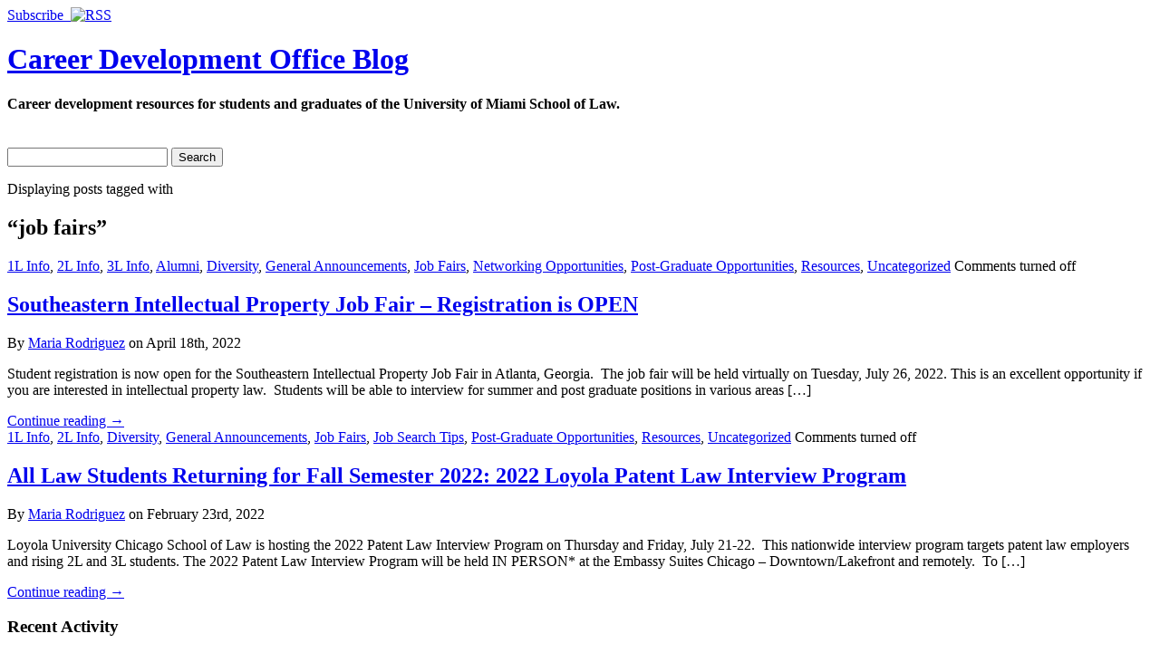

--- FILE ---
content_type: text/html; charset=UTF-8
request_url: https://cdo.law.miami.edu/?tag=job-fairs
body_size: 50821
content:
<!DOCTYPE html PUBLIC "-//W3C//DTD XHTML 1.0 Strict//EN" "http://www.w3.org/TR/xhtml1/DTD/xhtml1-strict.dtd">
<html xmlns="http://www.w3.org/1999/xhtml" lang="en-US">

<head>
	<meta http-equiv="Content-Type" content="text/html; charset=UTF-8" />
	<title>job fairs |  Career Development Office Blog</title>
	<link rel="stylesheet" type="text/css" href="https://cdo.law.miami.edu/wp-content/themes/pressplay/style.css" />
	<link rel="alternate" type="application/rss+xml" title="Career Development Office Blog RSS Feed" href="https://cdo.law.miami.edu/?feed=rss2" />
	<link rel="alternate" type="application/atom+xml" title="Career Development Office Blog Atom Feed" href="https://cdo.law.miami.edu/?feed=atom" />
	<link rel="pingback" href="https://cdo.law.miami.edu/xmlrpc.php" />
		<meta name='robots' content='max-image-preview:large' />
	<style>img:is([sizes="auto" i], [sizes^="auto," i]) { contain-intrinsic-size: 3000px 1500px }</style>
	<link rel="alternate" type="application/rss+xml" title="Career Development Office Blog &raquo; job fairs Tag Feed" href="https://cdo.law.miami.edu/?feed=rss2&#038;tag=job-fairs" />
<script type="text/javascript">
/* <![CDATA[ */
window._wpemojiSettings = {"baseUrl":"https:\/\/s.w.org\/images\/core\/emoji\/16.0.1\/72x72\/","ext":".png","svgUrl":"https:\/\/s.w.org\/images\/core\/emoji\/16.0.1\/svg\/","svgExt":".svg","source":{"concatemoji":"https:\/\/cdo.law.miami.edu\/wp-includes\/js\/wp-emoji-release.min.js?ver=7551a33fa50750d9bf73978835081cc7"}};
/*! This file is auto-generated */
!function(s,n){var o,i,e;function c(e){try{var t={supportTests:e,timestamp:(new Date).valueOf()};sessionStorage.setItem(o,JSON.stringify(t))}catch(e){}}function p(e,t,n){e.clearRect(0,0,e.canvas.width,e.canvas.height),e.fillText(t,0,0);var t=new Uint32Array(e.getImageData(0,0,e.canvas.width,e.canvas.height).data),a=(e.clearRect(0,0,e.canvas.width,e.canvas.height),e.fillText(n,0,0),new Uint32Array(e.getImageData(0,0,e.canvas.width,e.canvas.height).data));return t.every(function(e,t){return e===a[t]})}function u(e,t){e.clearRect(0,0,e.canvas.width,e.canvas.height),e.fillText(t,0,0);for(var n=e.getImageData(16,16,1,1),a=0;a<n.data.length;a++)if(0!==n.data[a])return!1;return!0}function f(e,t,n,a){switch(t){case"flag":return n(e,"\ud83c\udff3\ufe0f\u200d\u26a7\ufe0f","\ud83c\udff3\ufe0f\u200b\u26a7\ufe0f")?!1:!n(e,"\ud83c\udde8\ud83c\uddf6","\ud83c\udde8\u200b\ud83c\uddf6")&&!n(e,"\ud83c\udff4\udb40\udc67\udb40\udc62\udb40\udc65\udb40\udc6e\udb40\udc67\udb40\udc7f","\ud83c\udff4\u200b\udb40\udc67\u200b\udb40\udc62\u200b\udb40\udc65\u200b\udb40\udc6e\u200b\udb40\udc67\u200b\udb40\udc7f");case"emoji":return!a(e,"\ud83e\udedf")}return!1}function g(e,t,n,a){var r="undefined"!=typeof WorkerGlobalScope&&self instanceof WorkerGlobalScope?new OffscreenCanvas(300,150):s.createElement("canvas"),o=r.getContext("2d",{willReadFrequently:!0}),i=(o.textBaseline="top",o.font="600 32px Arial",{});return e.forEach(function(e){i[e]=t(o,e,n,a)}),i}function t(e){var t=s.createElement("script");t.src=e,t.defer=!0,s.head.appendChild(t)}"undefined"!=typeof Promise&&(o="wpEmojiSettingsSupports",i=["flag","emoji"],n.supports={everything:!0,everythingExceptFlag:!0},e=new Promise(function(e){s.addEventListener("DOMContentLoaded",e,{once:!0})}),new Promise(function(t){var n=function(){try{var e=JSON.parse(sessionStorage.getItem(o));if("object"==typeof e&&"number"==typeof e.timestamp&&(new Date).valueOf()<e.timestamp+604800&&"object"==typeof e.supportTests)return e.supportTests}catch(e){}return null}();if(!n){if("undefined"!=typeof Worker&&"undefined"!=typeof OffscreenCanvas&&"undefined"!=typeof URL&&URL.createObjectURL&&"undefined"!=typeof Blob)try{var e="postMessage("+g.toString()+"("+[JSON.stringify(i),f.toString(),p.toString(),u.toString()].join(",")+"));",a=new Blob([e],{type:"text/javascript"}),r=new Worker(URL.createObjectURL(a),{name:"wpTestEmojiSupports"});return void(r.onmessage=function(e){c(n=e.data),r.terminate(),t(n)})}catch(e){}c(n=g(i,f,p,u))}t(n)}).then(function(e){for(var t in e)n.supports[t]=e[t],n.supports.everything=n.supports.everything&&n.supports[t],"flag"!==t&&(n.supports.everythingExceptFlag=n.supports.everythingExceptFlag&&n.supports[t]);n.supports.everythingExceptFlag=n.supports.everythingExceptFlag&&!n.supports.flag,n.DOMReady=!1,n.readyCallback=function(){n.DOMReady=!0}}).then(function(){return e}).then(function(){var e;n.supports.everything||(n.readyCallback(),(e=n.source||{}).concatemoji?t(e.concatemoji):e.wpemoji&&e.twemoji&&(t(e.twemoji),t(e.wpemoji)))}))}((window,document),window._wpemojiSettings);
/* ]]> */
</script>
<style id='wp-emoji-styles-inline-css' type='text/css'>

	img.wp-smiley, img.emoji {
		display: inline !important;
		border: none !important;
		box-shadow: none !important;
		height: 1em !important;
		width: 1em !important;
		margin: 0 0.07em !important;
		vertical-align: -0.1em !important;
		background: none !important;
		padding: 0 !important;
	}
</style>
<link rel='stylesheet' id='wp-block-library-css' href='https://cdo.law.miami.edu/wp-includes/css/dist/block-library/style.min.css?ver=7551a33fa50750d9bf73978835081cc7' type='text/css' media='all' />
<style id='classic-theme-styles-inline-css' type='text/css'>
/*! This file is auto-generated */
.wp-block-button__link{color:#fff;background-color:#32373c;border-radius:9999px;box-shadow:none;text-decoration:none;padding:calc(.667em + 2px) calc(1.333em + 2px);font-size:1.125em}.wp-block-file__button{background:#32373c;color:#fff;text-decoration:none}
</style>
<style id='global-styles-inline-css' type='text/css'>
:root{--wp--preset--aspect-ratio--square: 1;--wp--preset--aspect-ratio--4-3: 4/3;--wp--preset--aspect-ratio--3-4: 3/4;--wp--preset--aspect-ratio--3-2: 3/2;--wp--preset--aspect-ratio--2-3: 2/3;--wp--preset--aspect-ratio--16-9: 16/9;--wp--preset--aspect-ratio--9-16: 9/16;--wp--preset--color--black: #000000;--wp--preset--color--cyan-bluish-gray: #abb8c3;--wp--preset--color--white: #ffffff;--wp--preset--color--pale-pink: #f78da7;--wp--preset--color--vivid-red: #cf2e2e;--wp--preset--color--luminous-vivid-orange: #ff6900;--wp--preset--color--luminous-vivid-amber: #fcb900;--wp--preset--color--light-green-cyan: #7bdcb5;--wp--preset--color--vivid-green-cyan: #00d084;--wp--preset--color--pale-cyan-blue: #8ed1fc;--wp--preset--color--vivid-cyan-blue: #0693e3;--wp--preset--color--vivid-purple: #9b51e0;--wp--preset--gradient--vivid-cyan-blue-to-vivid-purple: linear-gradient(135deg,rgba(6,147,227,1) 0%,rgb(155,81,224) 100%);--wp--preset--gradient--light-green-cyan-to-vivid-green-cyan: linear-gradient(135deg,rgb(122,220,180) 0%,rgb(0,208,130) 100%);--wp--preset--gradient--luminous-vivid-amber-to-luminous-vivid-orange: linear-gradient(135deg,rgba(252,185,0,1) 0%,rgba(255,105,0,1) 100%);--wp--preset--gradient--luminous-vivid-orange-to-vivid-red: linear-gradient(135deg,rgba(255,105,0,1) 0%,rgb(207,46,46) 100%);--wp--preset--gradient--very-light-gray-to-cyan-bluish-gray: linear-gradient(135deg,rgb(238,238,238) 0%,rgb(169,184,195) 100%);--wp--preset--gradient--cool-to-warm-spectrum: linear-gradient(135deg,rgb(74,234,220) 0%,rgb(151,120,209) 20%,rgb(207,42,186) 40%,rgb(238,44,130) 60%,rgb(251,105,98) 80%,rgb(254,248,76) 100%);--wp--preset--gradient--blush-light-purple: linear-gradient(135deg,rgb(255,206,236) 0%,rgb(152,150,240) 100%);--wp--preset--gradient--blush-bordeaux: linear-gradient(135deg,rgb(254,205,165) 0%,rgb(254,45,45) 50%,rgb(107,0,62) 100%);--wp--preset--gradient--luminous-dusk: linear-gradient(135deg,rgb(255,203,112) 0%,rgb(199,81,192) 50%,rgb(65,88,208) 100%);--wp--preset--gradient--pale-ocean: linear-gradient(135deg,rgb(255,245,203) 0%,rgb(182,227,212) 50%,rgb(51,167,181) 100%);--wp--preset--gradient--electric-grass: linear-gradient(135deg,rgb(202,248,128) 0%,rgb(113,206,126) 100%);--wp--preset--gradient--midnight: linear-gradient(135deg,rgb(2,3,129) 0%,rgb(40,116,252) 100%);--wp--preset--font-size--small: 13px;--wp--preset--font-size--medium: 20px;--wp--preset--font-size--large: 36px;--wp--preset--font-size--x-large: 42px;--wp--preset--spacing--20: 0.44rem;--wp--preset--spacing--30: 0.67rem;--wp--preset--spacing--40: 1rem;--wp--preset--spacing--50: 1.5rem;--wp--preset--spacing--60: 2.25rem;--wp--preset--spacing--70: 3.38rem;--wp--preset--spacing--80: 5.06rem;--wp--preset--shadow--natural: 6px 6px 9px rgba(0, 0, 0, 0.2);--wp--preset--shadow--deep: 12px 12px 50px rgba(0, 0, 0, 0.4);--wp--preset--shadow--sharp: 6px 6px 0px rgba(0, 0, 0, 0.2);--wp--preset--shadow--outlined: 6px 6px 0px -3px rgba(255, 255, 255, 1), 6px 6px rgba(0, 0, 0, 1);--wp--preset--shadow--crisp: 6px 6px 0px rgba(0, 0, 0, 1);}:where(.is-layout-flex){gap: 0.5em;}:where(.is-layout-grid){gap: 0.5em;}body .is-layout-flex{display: flex;}.is-layout-flex{flex-wrap: wrap;align-items: center;}.is-layout-flex > :is(*, div){margin: 0;}body .is-layout-grid{display: grid;}.is-layout-grid > :is(*, div){margin: 0;}:where(.wp-block-columns.is-layout-flex){gap: 2em;}:where(.wp-block-columns.is-layout-grid){gap: 2em;}:where(.wp-block-post-template.is-layout-flex){gap: 1.25em;}:where(.wp-block-post-template.is-layout-grid){gap: 1.25em;}.has-black-color{color: var(--wp--preset--color--black) !important;}.has-cyan-bluish-gray-color{color: var(--wp--preset--color--cyan-bluish-gray) !important;}.has-white-color{color: var(--wp--preset--color--white) !important;}.has-pale-pink-color{color: var(--wp--preset--color--pale-pink) !important;}.has-vivid-red-color{color: var(--wp--preset--color--vivid-red) !important;}.has-luminous-vivid-orange-color{color: var(--wp--preset--color--luminous-vivid-orange) !important;}.has-luminous-vivid-amber-color{color: var(--wp--preset--color--luminous-vivid-amber) !important;}.has-light-green-cyan-color{color: var(--wp--preset--color--light-green-cyan) !important;}.has-vivid-green-cyan-color{color: var(--wp--preset--color--vivid-green-cyan) !important;}.has-pale-cyan-blue-color{color: var(--wp--preset--color--pale-cyan-blue) !important;}.has-vivid-cyan-blue-color{color: var(--wp--preset--color--vivid-cyan-blue) !important;}.has-vivid-purple-color{color: var(--wp--preset--color--vivid-purple) !important;}.has-black-background-color{background-color: var(--wp--preset--color--black) !important;}.has-cyan-bluish-gray-background-color{background-color: var(--wp--preset--color--cyan-bluish-gray) !important;}.has-white-background-color{background-color: var(--wp--preset--color--white) !important;}.has-pale-pink-background-color{background-color: var(--wp--preset--color--pale-pink) !important;}.has-vivid-red-background-color{background-color: var(--wp--preset--color--vivid-red) !important;}.has-luminous-vivid-orange-background-color{background-color: var(--wp--preset--color--luminous-vivid-orange) !important;}.has-luminous-vivid-amber-background-color{background-color: var(--wp--preset--color--luminous-vivid-amber) !important;}.has-light-green-cyan-background-color{background-color: var(--wp--preset--color--light-green-cyan) !important;}.has-vivid-green-cyan-background-color{background-color: var(--wp--preset--color--vivid-green-cyan) !important;}.has-pale-cyan-blue-background-color{background-color: var(--wp--preset--color--pale-cyan-blue) !important;}.has-vivid-cyan-blue-background-color{background-color: var(--wp--preset--color--vivid-cyan-blue) !important;}.has-vivid-purple-background-color{background-color: var(--wp--preset--color--vivid-purple) !important;}.has-black-border-color{border-color: var(--wp--preset--color--black) !important;}.has-cyan-bluish-gray-border-color{border-color: var(--wp--preset--color--cyan-bluish-gray) !important;}.has-white-border-color{border-color: var(--wp--preset--color--white) !important;}.has-pale-pink-border-color{border-color: var(--wp--preset--color--pale-pink) !important;}.has-vivid-red-border-color{border-color: var(--wp--preset--color--vivid-red) !important;}.has-luminous-vivid-orange-border-color{border-color: var(--wp--preset--color--luminous-vivid-orange) !important;}.has-luminous-vivid-amber-border-color{border-color: var(--wp--preset--color--luminous-vivid-amber) !important;}.has-light-green-cyan-border-color{border-color: var(--wp--preset--color--light-green-cyan) !important;}.has-vivid-green-cyan-border-color{border-color: var(--wp--preset--color--vivid-green-cyan) !important;}.has-pale-cyan-blue-border-color{border-color: var(--wp--preset--color--pale-cyan-blue) !important;}.has-vivid-cyan-blue-border-color{border-color: var(--wp--preset--color--vivid-cyan-blue) !important;}.has-vivid-purple-border-color{border-color: var(--wp--preset--color--vivid-purple) !important;}.has-vivid-cyan-blue-to-vivid-purple-gradient-background{background: var(--wp--preset--gradient--vivid-cyan-blue-to-vivid-purple) !important;}.has-light-green-cyan-to-vivid-green-cyan-gradient-background{background: var(--wp--preset--gradient--light-green-cyan-to-vivid-green-cyan) !important;}.has-luminous-vivid-amber-to-luminous-vivid-orange-gradient-background{background: var(--wp--preset--gradient--luminous-vivid-amber-to-luminous-vivid-orange) !important;}.has-luminous-vivid-orange-to-vivid-red-gradient-background{background: var(--wp--preset--gradient--luminous-vivid-orange-to-vivid-red) !important;}.has-very-light-gray-to-cyan-bluish-gray-gradient-background{background: var(--wp--preset--gradient--very-light-gray-to-cyan-bluish-gray) !important;}.has-cool-to-warm-spectrum-gradient-background{background: var(--wp--preset--gradient--cool-to-warm-spectrum) !important;}.has-blush-light-purple-gradient-background{background: var(--wp--preset--gradient--blush-light-purple) !important;}.has-blush-bordeaux-gradient-background{background: var(--wp--preset--gradient--blush-bordeaux) !important;}.has-luminous-dusk-gradient-background{background: var(--wp--preset--gradient--luminous-dusk) !important;}.has-pale-ocean-gradient-background{background: var(--wp--preset--gradient--pale-ocean) !important;}.has-electric-grass-gradient-background{background: var(--wp--preset--gradient--electric-grass) !important;}.has-midnight-gradient-background{background: var(--wp--preset--gradient--midnight) !important;}.has-small-font-size{font-size: var(--wp--preset--font-size--small) !important;}.has-medium-font-size{font-size: var(--wp--preset--font-size--medium) !important;}.has-large-font-size{font-size: var(--wp--preset--font-size--large) !important;}.has-x-large-font-size{font-size: var(--wp--preset--font-size--x-large) !important;}
:where(.wp-block-post-template.is-layout-flex){gap: 1.25em;}:where(.wp-block-post-template.is-layout-grid){gap: 1.25em;}
:where(.wp-block-columns.is-layout-flex){gap: 2em;}:where(.wp-block-columns.is-layout-grid){gap: 2em;}
:root :where(.wp-block-pullquote){font-size: 1.5em;line-height: 1.6;}
</style>
<script type="text/javascript" src="https://cdo.law.miami.edu/wp-includes/js/jquery/jquery.min.js?ver=3.7.1" id="jquery-core-js"></script>
<script type="text/javascript" src="https://cdo.law.miami.edu/wp-includes/js/jquery/jquery-migrate.min.js?ver=3.4.1" id="jquery-migrate-js"></script>
<script type="text/javascript" src="https://cdo.law.miami.edu/wp-includes/js/jquery/ui/core.min.js?ver=1.13.3" id="jquery-ui-core-js"></script>
<script type="text/javascript" src="https://cdo.law.miami.edu/wp-includes/js/jquery/ui/tabs.min.js?ver=1.13.3" id="jquery-ui-tabs-js"></script>
<script type="text/javascript" src="https://cdo.law.miami.edu/wp-content/themes/pressplay/library/tabs.js?ver=7551a33fa50750d9bf73978835081cc7" id="jquery-tabbox-pressplay-js"></script>
<link rel="https://api.w.org/" href="https://cdo.law.miami.edu/index.php?rest_route=/" /><link rel="alternate" title="JSON" type="application/json" href="https://cdo.law.miami.edu/index.php?rest_route=/wp/v2/tags/63" /><link rel="EditURI" type="application/rsd+xml" title="RSD" href="https://cdo.law.miami.edu/xmlrpc.php?rsd" />

<link rel="stylesheet" type="text/css" href="https://cdo.law.miami.edu/wp-content/plugins/wp-recaptcha/recaptcha.css" />	
	<style type="text/css">
	
		
	</style>
	
</head>

<body>

<div id="menu">

	<div><a href="https://cdo.law.miami.edu/?feed=rss2">Subscribe &nbsp;<img src="https://cdo.law.miami.edu/wp-content/themes/pressplay/images/rss.png" alt="RSS" /></a></div>
	<ul id="page-list">
			</ul><!-- #page-list -->
	
</div><!-- menu -->
	
<div id="header">

	<div id="title-headers">
		<div id="title-logo"></div>
		<div id="title-container">
			<h1 id="site-title"><a href="https://cdo.law.miami.edu/">Career Development Office Blog</a></h1>
			<h4 id="site-blurb">Career development resources for students and graduates of the University of Miami School of Law.</h4>
		</div>
	</div>
	
</div><!-- #header -->

<div id="wrapper">
	
	<div id="navigation">
		
		<div id="right-navigation">	
			﻿<form method="get" class="searchform" action="https://cdo.law.miami.edu/">
	<div class="searchinput">
		<input type="text" class="inputbox s" name="s" />
		<input type="submit" class="searchsubmit button" value="Search" />
	</div>
</form>		</div><!-- #right-navigation -->
		
		<ul id="category-list">
					
		</ul><!-- #category-list -->
		
		<div class="divclear"></div>
		
	</div><!-- #navigation -->

	<div id="content">

<div class="archive-banner">
	<p>Displaying posts tagged with</p>
	<h2>
&#8220;job fairs&#8221;
	</h2>
</div>
<div class="archive-banner-bottom"></div>


<div id="post-9865" class="post-9865 post type-post status-publish format-standard hentry category-1l-information category-2l-information category-3l-information category-alumni category-diversity category-general-announcements category-job-fairs category-networking-opportunities category-post-graduate-opportunities category-resources category-uncategorized tag-1l tag-2l tag-3l tag-alumni tag-general tag-job-fairs tag-networking tag-post-graduate-opportunities tag-resources tag-uncategorized">
 

	<div class="post-meta post-top-meta">
		<span class="categories-above-post">
<a href="https://cdo.law.miami.edu/?cat=21" rel="category">1L Info</a>, <a href="https://cdo.law.miami.edu/?cat=23" rel="category">2L Info</a>, <a href="https://cdo.law.miami.edu/?cat=24" rel="category">3L Info</a>, <a href="https://cdo.law.miami.edu/?cat=11" rel="category">Alumni</a>, <a href="https://cdo.law.miami.edu/?cat=34" rel="category">Diversity</a>, <a href="https://cdo.law.miami.edu/?cat=17" rel="category">General Announcements</a>, <a href="https://cdo.law.miami.edu/?cat=5" rel="category">Job Fairs</a>, <a href="https://cdo.law.miami.edu/?cat=6" rel="category">Networking Opportunities</a>, <a href="https://cdo.law.miami.edu/?cat=9" rel="category">Post-Graduate Opportunities</a>, <a href="https://cdo.law.miami.edu/?cat=12" rel="category">Resources</a>, <a href="https://cdo.law.miami.edu/?cat=1" rel="category">Uncategorized</a>		</span>
		<span class="comments-above-post">
<span class="comments-link"> Comments turned off</span>		</span>
	</div>
	
	<div class="post-heading">
		<h2 class="post-title">
			<a href="https://cdo.law.miami.edu/?p=9865" rel="bookmark" title="Southeastern Intellectual Property Job Fair &#8211; Registration is OPEN permalink">
				Southeastern Intellectual Property Job Fair &#8211; Registration is OPEN			</a>
		</h2>
			<p class="post-byline">
					By <a href="https://cdo.law.miami.edu/?author=5" title="Posts by Maria Rodriguez" rel="author">Maria Rodriguez</a> on April 18th, 2022			</p>
	</div><!-- .post-heading -->
	
	<div class="top-post-body"></div>
	
	<div class="post-body">
		<p>Student registration is now open for the Southeastern Intellectual Property Job Fair in Atlanta, Georgia.&nbsp; The job fair will be held virtually on Tuesday, July 26, 2022. This is an excellent opportunity if you are interested in intellectual property law.&nbsp; Students will be able to interview for summer and post graduate positions in various areas [&hellip;]</p>
                <div class="continue-reading-link"><a href="https://cdo.law.miami.edu/?p=9865">Continue reading &rarr;</a></div>
				<div class="divclear"></div>		
	</div><!-- .post-body -->

</div><!-- #post-ID .post_class -->


<div id="post-9809" class="post-9809 post type-post status-publish format-standard hentry category-1l-information category-2l-information category-diversity category-general-announcements category-job-fairs category-job-search-tips category-post-graduate-opportunities category-resources category-uncategorized tag-1l tag-2l tag-diversity tag-general-announcements tag-job-fairs tag-job-search-tips tag-post-graduate-opportunities tag-resources tag-uncategorized">
 

	<div class="post-meta post-top-meta">
		<span class="categories-above-post">
<a href="https://cdo.law.miami.edu/?cat=21" rel="category">1L Info</a>, <a href="https://cdo.law.miami.edu/?cat=23" rel="category">2L Info</a>, <a href="https://cdo.law.miami.edu/?cat=34" rel="category">Diversity</a>, <a href="https://cdo.law.miami.edu/?cat=17" rel="category">General Announcements</a>, <a href="https://cdo.law.miami.edu/?cat=5" rel="category">Job Fairs</a>, <a href="https://cdo.law.miami.edu/?cat=27" rel="category">Job Search Tips</a>, <a href="https://cdo.law.miami.edu/?cat=9" rel="category">Post-Graduate Opportunities</a>, <a href="https://cdo.law.miami.edu/?cat=12" rel="category">Resources</a>, <a href="https://cdo.law.miami.edu/?cat=1" rel="category">Uncategorized</a>		</span>
		<span class="comments-above-post">
<span class="comments-link"> Comments turned off</span>		</span>
	</div>
	
	<div class="post-heading">
		<h2 class="post-title">
			<a href="https://cdo.law.miami.edu/?p=9809" rel="bookmark" title="All Law Students Returning for Fall Semester 2022: 2022 Loyola Patent Law Interview Program permalink">
				All Law Students Returning for Fall Semester 2022: 2022 Loyola Patent Law Interview Program			</a>
		</h2>
			<p class="post-byline">
					By <a href="https://cdo.law.miami.edu/?author=5" title="Posts by Maria Rodriguez" rel="author">Maria Rodriguez</a> on February 23rd, 2022			</p>
	</div><!-- .post-heading -->
	
	<div class="top-post-body"></div>
	
	<div class="post-body">
		<p>Loyola University Chicago School of Law is hosting the 2022 Patent Law Interview Program on Thursday and Friday, July 21-22.&nbsp; This nationwide interview program targets patent law employers and rising 2L and 3L students. The 2022 Patent Law Interview Program will be held IN PERSON* at the Embassy Suites Chicago – Downtown/Lakefront and remotely.&nbsp; To [&hellip;]</p>
                <div class="continue-reading-link"><a href="https://cdo.law.miami.edu/?p=9809">Continue reading &rarr;</a></div>
				<div class="divclear"></div>		
	</div><!-- .post-body -->

</div><!-- #post-ID .post_class -->




	</div><!-- #content -->

	<div id="sidebar">

		<div id="sidebar-widget-area">

 

		
			<div class="widget">
			
				<h3 class="widget-header">Recent Activity</h3>
			
				<div class="tab-box">
				
					<ul class="tabnav">
						<li><a href="#recent-posts">Posts</a></li>
						<li><a href="#recent-comments">Comments</a></li>
					</ul>
					
					<div id="recent-posts" class="tabdiv">    
						<ul>
								<li><a href='https://cdo.law.miami.edu/?p=9968'>Foley and Mansfield, PLLP Seeking Litigation Attorney in Miami</a></li>
	<li><a href='https://cdo.law.miami.edu/?p=9966'>Centers for Disease Control and Prevention (CDC) (Atlanta, GA)  Seeks Contract Specialist (Remote Telework Available)</a></li>
	<li><a href='https://cdo.law.miami.edu/?p=9963'>Goldstein Group (Plantation, FL) is Seeking an Entry Level Associate</a></li>
	<li><a href='https://cdo.law.miami.edu/?p=9957'>Allen Dell, P. A. (Tampa, Florida) is Seeking Trusts &#038; Estates Associate Attorney</a></li>
	<li><a href='https://cdo.law.miami.edu/?p=9949'>Attention Rising 2L Students: The 2023 Baker Donelson Diversity Scholarship Deadline is Approaching</a></li>
	<li><a href='https://cdo.law.miami.edu/?p=9944'>American Bar Association Section of Taxation, Public Service Fellowship Program: Tax Analysts Public Service Fellowship</a></li>
	<li><a href='https://cdo.law.miami.edu/?p=9940'>Invitation to a Webinar for Law Students, Judicial Law Clerks, and other Recent Graduates on the Attorney General&#8217;s Honors Program and Summer Law Intern Program at the U.S. Department of Justice</a></li>
	<li><a href='https://cdo.law.miami.edu/?p=9931'>9931</a></li>
	<li><a href='https://cdo.law.miami.edu/?p=9929'>Alfred F. Andreu, PA (Coral Gables, FL) Seeking Real Estate Lawyer &#8211; Entry Level Position</a></li>
	<li><a href='https://cdo.law.miami.edu/?p=9923'>Summer 2022 Fellowship &#8211; Gwen S. Cherry Black Women Lawyers Association and Legal Services of Greater Miami, Inc.</a></li>
						</ul>
					</div><!-- #recent-posts -->
					
					<div id="recent-comments" class="tabdiv">


<ul><li>No comments yet.</li>
</ul>
					</div><!-- #recent-comments -->
				
				</div><!-- .tab-box -->
			</div><!-- .widget -->
			
			<div class="widget">
			
				<h3 class="widget-header">Archives</h3>
				
				<div class="tab-box">
				
					<ul class="tabnav">
						<li><a href="#cats">Categories</a></li>
						<li><a href="#tags">Tags</a></li>
						<li><a href="#dats">Dates</a></li>
						<li><a href="#auts">Authors</a></li>
					</ul>
					
					<div id="cats" class="tabdiv">
					
						<ul>
	<li class="cat-item cat-item-26"><a href="https://cdo.law.miami.edu/?cat=26">*This Week at the CDO*</a>
</li>
	<li class="cat-item cat-item-21"><a href="https://cdo.law.miami.edu/?cat=21">1L Info</a>
</li>
	<li class="cat-item cat-item-23"><a href="https://cdo.law.miami.edu/?cat=23">2L Info</a>
</li>
	<li class="cat-item cat-item-24"><a href="https://cdo.law.miami.edu/?cat=24">3L Info</a>
</li>
	<li class="cat-item cat-item-11"><a href="https://cdo.law.miami.edu/?cat=11">Alumni</a>
</li>
	<li class="cat-item cat-item-19"><a href="https://cdo.law.miami.edu/?cat=19">Career Alternatives</a>
</li>
	<li class="cat-item cat-item-33"><a href="https://cdo.law.miami.edu/?cat=33">CDO Professional Development</a>
</li>
	<li class="cat-item cat-item-34"><a href="https://cdo.law.miami.edu/?cat=34">Diversity</a>
</li>
	<li class="cat-item cat-item-30"><a href="https://cdo.law.miami.edu/?cat=30">Externship Program</a>
</li>
	<li class="cat-item cat-item-28"><a href="https://cdo.law.miami.edu/?cat=28">Fall Recruiting</a>
</li>
	<li class="cat-item cat-item-17"><a href="https://cdo.law.miami.edu/?cat=17">General Announcements</a>
</li>
	<li class="cat-item cat-item-8"><a href="https://cdo.law.miami.edu/?cat=8">Government Opportunities</a>
</li>
	<li class="cat-item cat-item-16"><a href="https://cdo.law.miami.edu/?cat=16">Interviewing</a>
</li>
	<li class="cat-item cat-item-5"><a href="https://cdo.law.miami.edu/?cat=5">Job Fairs</a>
</li>
	<li class="cat-item cat-item-27"><a href="https://cdo.law.miami.edu/?cat=27">Job Search Tips</a>
</li>
	<li class="cat-item cat-item-14"><a href="https://cdo.law.miami.edu/?cat=14">Judicial Clerkships</a>
</li>
	<li class="cat-item cat-item-35"><a href="https://cdo.law.miami.edu/?cat=35">Judicial Internships</a>
</li>
	<li class="cat-item cat-item-29"><a href="https://cdo.law.miami.edu/?cat=29">LL.M. Info</a>
</li>
	<li class="cat-item cat-item-3"><a href="https://cdo.law.miami.edu/?cat=3">Monthly Calendar CDO</a>
</li>
	<li class="cat-item cat-item-6"><a href="https://cdo.law.miami.edu/?cat=6">Networking Opportunities</a>
</li>
	<li class="cat-item cat-item-9"><a href="https://cdo.law.miami.edu/?cat=9">Post-Graduate Opportunities</a>
</li>
	<li class="cat-item cat-item-18"><a href="https://cdo.law.miami.edu/?cat=18">Programming</a>
</li>
	<li class="cat-item cat-item-7"><a href="https://cdo.law.miami.edu/?cat=7">Public Interest Opportunities</a>
</li>
	<li class="cat-item cat-item-12"><a href="https://cdo.law.miami.edu/?cat=12">Resources</a>
</li>
	<li class="cat-item cat-item-10"><a href="https://cdo.law.miami.edu/?cat=10">Scholarships and Fellowships</a>
</li>
	<li class="cat-item cat-item-15"><a href="https://cdo.law.miami.edu/?cat=15">School Year Opportunities</a>
</li>
	<li class="cat-item cat-item-25"><a href="https://cdo.law.miami.edu/?cat=25">Spring Recruiting</a>
</li>
	<li class="cat-item cat-item-20"><a href="https://cdo.law.miami.edu/?cat=20">Summer Funding</a>
</li>
	<li class="cat-item cat-item-13"><a href="https://cdo.law.miami.edu/?cat=13">Summer Opportunities</a>
</li>
	<li class="cat-item cat-item-1"><a href="https://cdo.law.miami.edu/?cat=1">Uncategorized</a>
</li>
	<li class="cat-item cat-item-32"><a href="https://cdo.law.miami.edu/?cat=32">Writing Competitions</a>
</li>
						</ul>
						
					</div><!-- cats -->
					
					<div id="tags" class="tabdiv">
<a href="https://cdo.law.miami.edu/?tag=1l" class="tag-cloud-link tag-link-38 tag-link-position-1" style="font-size: 20.782608695652pt;" aria-label="1L (35 items)">1L</a>
<a href="https://cdo.law.miami.edu/?tag=1l-2l-3l-alumni-uncategorized" class="tag-cloud-link tag-link-49 tag-link-position-2" style="font-size: 9.8260869565217pt;" aria-label="1L 2L 3L alumni uncategorized (2 items)">1L 2L 3L alumni uncategorized</a>
<a href="https://cdo.law.miami.edu/?tag=2l" class="tag-cloud-link tag-link-39 tag-link-position-3" style="font-size: 20.579710144928pt;" aria-label="2L (34 items)">2L</a>
<a href="https://cdo.law.miami.edu/?tag=3l" class="tag-cloud-link tag-link-40 tag-link-position-4" style="font-size: 19.768115942029pt;" aria-label="3L (28 items)">3L</a>
<a href="https://cdo.law.miami.edu/?tag=alumni" class="tag-cloud-link tag-link-46 tag-link-position-5" style="font-size: 19.971014492754pt;" aria-label="Alumni (29 items)">Alumni</a>
<a href="https://cdo.law.miami.edu/?tag=career-alternatives" class="tag-cloud-link tag-link-60 tag-link-position-6" style="font-size: 9.8260869565217pt;" aria-label="career alternatives (2 items)">career alternatives</a>
<a href="https://cdo.law.miami.edu/?tag=cdo-professional-development" class="tag-cloud-link tag-link-61 tag-link-position-7" style="font-size: 9.8260869565217pt;" aria-label="cdo professional development (2 items)">cdo professional development</a>
<a href="https://cdo.law.miami.edu/?tag=diversity" class="tag-cloud-link tag-link-54 tag-link-position-8" style="font-size: 20.884057971014pt;" aria-label="diversity (36 items)">diversity</a>
<a href="https://cdo.law.miami.edu/?tag=general" class="tag-cloud-link tag-link-45 tag-link-position-9" style="font-size: 22pt;" aria-label="General (47 items)">General</a>
<a href="https://cdo.law.miami.edu/?tag=general-announcements" class="tag-cloud-link tag-link-62 tag-link-position-10" style="font-size: 12.869565217391pt;" aria-label="general announcements (5 items)">general announcements</a>
<a href="https://cdo.law.miami.edu/?tag=government" class="tag-cloud-link tag-link-51 tag-link-position-11" style="font-size: 14.086956521739pt;" aria-label="Government (7 items)">Government</a>
<a href="https://cdo.law.miami.edu/?tag=government-opportunities" class="tag-cloud-link tag-link-66 tag-link-position-12" style="font-size: 9.8260869565217pt;" aria-label="government opportunities (2 items)">government opportunities</a>
<a href="https://cdo.law.miami.edu/?tag=job-fairs" class="tag-cloud-link tag-link-63 tag-link-position-13" style="font-size: 9.8260869565217pt;" aria-label="job fairs (2 items)">job fairs</a>
<a href="https://cdo.law.miami.edu/?tag=job-search-tips" class="tag-cloud-link tag-link-56 tag-link-position-14" style="font-size: 14.594202898551pt;" aria-label="Job Search Tips (8 items)">Job Search Tips</a>
<a href="https://cdo.law.miami.edu/?tag=ll-m-2" class="tag-cloud-link tag-link-58 tag-link-position-15" style="font-size: 8pt;" aria-label="ll.m (1 item)">ll.m</a>
<a href="https://cdo.law.miami.edu/?tag=ll-m" class="tag-cloud-link tag-link-41 tag-link-position-16" style="font-size: 20.884057971014pt;" aria-label="LL.M. (36 items)">LL.M.</a>
<a href="https://cdo.law.miami.edu/?tag=networking" class="tag-cloud-link tag-link-48 tag-link-position-17" style="font-size: 18.144927536232pt;" aria-label="networking (19 items)">networking</a>
<a href="https://cdo.law.miami.edu/?tag=post-graduate" class="tag-cloud-link tag-link-57 tag-link-position-18" style="font-size: 11.04347826087pt;" aria-label="Post-graduate (3 items)">Post-graduate</a>
<a href="https://cdo.law.miami.edu/?tag=post-graduate-opportunites" class="tag-cloud-link tag-link-72 tag-link-position-19" style="font-size: 8pt;" aria-label="post-graduate opportunites (1 item)">post-graduate opportunites</a>
<a href="https://cdo.law.miami.edu/?tag=post-graduate-opportunities" class="tag-cloud-link tag-link-52 tag-link-position-20" style="font-size: 16.927536231884pt;" aria-label="Post-graduate opportunities (14 items)">Post-graduate opportunities</a>
<a href="https://cdo.law.miami.edu/?tag=programming" class="tag-cloud-link tag-link-70 tag-link-position-21" style="font-size: 8pt;" aria-label="programming (1 item)">programming</a>
<a href="https://cdo.law.miami.edu/?tag=public-interest" class="tag-cloud-link tag-link-42 tag-link-position-22" style="font-size: 12.869565217391pt;" aria-label="Public Interest (5 items)">Public Interest</a>
<a href="https://cdo.law.miami.edu/?tag=public-interest-opportunities" class="tag-cloud-link tag-link-71 tag-link-position-23" style="font-size: 8pt;" aria-label="public interest opportunities (1 item)">public interest opportunities</a>
<a href="https://cdo.law.miami.edu/?tag=resources" class="tag-cloud-link tag-link-43 tag-link-position-24" style="font-size: 20.275362318841pt;" aria-label="Resources (31 items)">Resources</a>
<a href="https://cdo.law.miami.edu/?tag=scholarships-and-fellowhips" class="tag-cloud-link tag-link-55 tag-link-position-25" style="font-size: 8pt;" aria-label="scholarships and fellowhips (1 item)">scholarships and fellowhips</a>
<a href="https://cdo.law.miami.edu/?tag=scholarships-and-fellowships" class="tag-cloud-link tag-link-68 tag-link-position-26" style="font-size: 12.869565217391pt;" aria-label="scholarships and fellowships (5 items)">scholarships and fellowships</a>
<a href="https://cdo.law.miami.edu/?tag=school-year-opportunities" class="tag-cloud-link tag-link-69 tag-link-position-27" style="font-size: 8pt;" aria-label="school year opportunities (1 item)">school year opportunities</a>
<a href="https://cdo.law.miami.edu/?tag=summer" class="tag-cloud-link tag-link-47 tag-link-position-28" style="font-size: 11.04347826087pt;" aria-label="Summer (3 items)">Summer</a>
<a href="https://cdo.law.miami.edu/?tag=summer-opportunities" class="tag-cloud-link tag-link-64 tag-link-position-29" style="font-size: 11.04347826087pt;" aria-label="summer opportunities (3 items)">summer opportunities</a>
<a href="https://cdo.law.miami.edu/?tag=uncategorized" class="tag-cloud-link tag-link-44 tag-link-position-30" style="font-size: 21.898550724638pt;" aria-label="Uncategorized (46 items)">Uncategorized</a>
<a href="https://cdo.law.miami.edu/?tag=writing-competitions" class="tag-cloud-link tag-link-53 tag-link-position-31" style="font-size: 8pt;" aria-label="writing competitions (1 item)">writing competitions</a>					</div><!-- tags -->
					
					<div id="dats" class="tabdiv">
						<ul>
	<li><a href='https://cdo.law.miami.edu/?m=202207'>July 2022</a>&nbsp;(3)</li>
	<li><a href='https://cdo.law.miami.edu/?m=202206'>June 2022</a>&nbsp;(2)</li>
	<li><a href='https://cdo.law.miami.edu/?m=202205'>May 2022</a>&nbsp;(7)</li>
	<li><a href='https://cdo.law.miami.edu/?m=202204'>April 2022</a>&nbsp;(14)</li>
	<li><a href='https://cdo.law.miami.edu/?m=202203'>March 2022</a>&nbsp;(5)</li>
	<li><a href='https://cdo.law.miami.edu/?m=202202'>February 2022</a>&nbsp;(13)</li>
	<li><a href='https://cdo.law.miami.edu/?m=202201'>January 2022</a>&nbsp;(11)</li>
	<li><a href='https://cdo.law.miami.edu/?m=202112'>December 2021</a>&nbsp;(10)</li>
	<li><a href='https://cdo.law.miami.edu/?m=202111'>November 2021</a>&nbsp;(14)</li>
	<li><a href='https://cdo.law.miami.edu/?m=202110'>October 2021</a>&nbsp;(19)</li>
	<li><a href='https://cdo.law.miami.edu/?m=202109'>September 2021</a>&nbsp;(12)</li>
	<li><a href='https://cdo.law.miami.edu/?m=202108'>August 2021</a>&nbsp;(10)</li>
	<li><a href='https://cdo.law.miami.edu/?m=202107'>July 2021</a>&nbsp;(8)</li>
	<li><a href='https://cdo.law.miami.edu/?m=202106'>June 2021</a>&nbsp;(6)</li>
	<li><a href='https://cdo.law.miami.edu/?m=202105'>May 2021</a>&nbsp;(12)</li>
	<li><a href='https://cdo.law.miami.edu/?m=202104'>April 2021</a>&nbsp;(11)</li>
	<li><a href='https://cdo.law.miami.edu/?m=202103'>March 2021</a>&nbsp;(16)</li>
	<li><a href='https://cdo.law.miami.edu/?m=202102'>February 2021</a>&nbsp;(21)</li>
	<li><a href='https://cdo.law.miami.edu/?m=202101'>January 2021</a>&nbsp;(4)</li>
	<li><a href='https://cdo.law.miami.edu/?m=202012'>December 2020</a>&nbsp;(4)</li>
	<li><a href='https://cdo.law.miami.edu/?m=202011'>November 2020</a>&nbsp;(10)</li>
	<li><a href='https://cdo.law.miami.edu/?m=202010'>October 2020</a>&nbsp;(8)</li>
	<li><a href='https://cdo.law.miami.edu/?m=202009'>September 2020</a>&nbsp;(10)</li>
	<li><a href='https://cdo.law.miami.edu/?m=202008'>August 2020</a>&nbsp;(13)</li>
	<li><a href='https://cdo.law.miami.edu/?m=202007'>July 2020</a>&nbsp;(12)</li>
	<li><a href='https://cdo.law.miami.edu/?m=202006'>June 2020</a>&nbsp;(10)</li>
	<li><a href='https://cdo.law.miami.edu/?m=202005'>May 2020</a>&nbsp;(10)</li>
	<li><a href='https://cdo.law.miami.edu/?m=202004'>April 2020</a>&nbsp;(6)</li>
	<li><a href='https://cdo.law.miami.edu/?m=202003'>March 2020</a>&nbsp;(7)</li>
	<li><a href='https://cdo.law.miami.edu/?m=202002'>February 2020</a>&nbsp;(15)</li>
	<li><a href='https://cdo.law.miami.edu/?m=202001'>January 2020</a>&nbsp;(14)</li>
	<li><a href='https://cdo.law.miami.edu/?m=201912'>December 2019</a>&nbsp;(5)</li>
	<li><a href='https://cdo.law.miami.edu/?m=201911'>November 2019</a>&nbsp;(11)</li>
	<li><a href='https://cdo.law.miami.edu/?m=201910'>October 2019</a>&nbsp;(8)</li>
	<li><a href='https://cdo.law.miami.edu/?m=201909'>September 2019</a>&nbsp;(7)</li>
	<li><a href='https://cdo.law.miami.edu/?m=201908'>August 2019</a>&nbsp;(4)</li>
	<li><a href='https://cdo.law.miami.edu/?m=201907'>July 2019</a>&nbsp;(2)</li>
	<li><a href='https://cdo.law.miami.edu/?m=201906'>June 2019</a>&nbsp;(1)</li>
	<li><a href='https://cdo.law.miami.edu/?m=201905'>May 2019</a>&nbsp;(2)</li>
	<li><a href='https://cdo.law.miami.edu/?m=201904'>April 2019</a>&nbsp;(8)</li>
	<li><a href='https://cdo.law.miami.edu/?m=201903'>March 2019</a>&nbsp;(9)</li>
	<li><a href='https://cdo.law.miami.edu/?m=201902'>February 2019</a>&nbsp;(7)</li>
	<li><a href='https://cdo.law.miami.edu/?m=201901'>January 2019</a>&nbsp;(6)</li>
	<li><a href='https://cdo.law.miami.edu/?m=201812'>December 2018</a>&nbsp;(8)</li>
	<li><a href='https://cdo.law.miami.edu/?m=201811'>November 2018</a>&nbsp;(9)</li>
	<li><a href='https://cdo.law.miami.edu/?m=201810'>October 2018</a>&nbsp;(12)</li>
	<li><a href='https://cdo.law.miami.edu/?m=201809'>September 2018</a>&nbsp;(10)</li>
	<li><a href='https://cdo.law.miami.edu/?m=201808'>August 2018</a>&nbsp;(8)</li>
	<li><a href='https://cdo.law.miami.edu/?m=201807'>July 2018</a>&nbsp;(2)</li>
	<li><a href='https://cdo.law.miami.edu/?m=201806'>June 2018</a>&nbsp;(2)</li>
	<li><a href='https://cdo.law.miami.edu/?m=201805'>May 2018</a>&nbsp;(3)</li>
	<li><a href='https://cdo.law.miami.edu/?m=201804'>April 2018</a>&nbsp;(1)</li>
	<li><a href='https://cdo.law.miami.edu/?m=201803'>March 2018</a>&nbsp;(6)</li>
	<li><a href='https://cdo.law.miami.edu/?m=201802'>February 2018</a>&nbsp;(13)</li>
	<li><a href='https://cdo.law.miami.edu/?m=201801'>January 2018</a>&nbsp;(6)</li>
	<li><a href='https://cdo.law.miami.edu/?m=201712'>December 2017</a>&nbsp;(2)</li>
	<li><a href='https://cdo.law.miami.edu/?m=201711'>November 2017</a>&nbsp;(12)</li>
	<li><a href='https://cdo.law.miami.edu/?m=201710'>October 2017</a>&nbsp;(13)</li>
	<li><a href='https://cdo.law.miami.edu/?m=201709'>September 2017</a>&nbsp;(5)</li>
	<li><a href='https://cdo.law.miami.edu/?m=201708'>August 2017</a>&nbsp;(4)</li>
	<li><a href='https://cdo.law.miami.edu/?m=201707'>July 2017</a>&nbsp;(4)</li>
	<li><a href='https://cdo.law.miami.edu/?m=201706'>June 2017</a>&nbsp;(3)</li>
	<li><a href='https://cdo.law.miami.edu/?m=201705'>May 2017</a>&nbsp;(2)</li>
	<li><a href='https://cdo.law.miami.edu/?m=201704'>April 2017</a>&nbsp;(7)</li>
	<li><a href='https://cdo.law.miami.edu/?m=201703'>March 2017</a>&nbsp;(7)</li>
	<li><a href='https://cdo.law.miami.edu/?m=201702'>February 2017</a>&nbsp;(7)</li>
	<li><a href='https://cdo.law.miami.edu/?m=201701'>January 2017</a>&nbsp;(8)</li>
	<li><a href='https://cdo.law.miami.edu/?m=201612'>December 2016</a>&nbsp;(3)</li>
	<li><a href='https://cdo.law.miami.edu/?m=201611'>November 2016</a>&nbsp;(11)</li>
	<li><a href='https://cdo.law.miami.edu/?m=201610'>October 2016</a>&nbsp;(12)</li>
	<li><a href='https://cdo.law.miami.edu/?m=201609'>September 2016</a>&nbsp;(21)</li>
	<li><a href='https://cdo.law.miami.edu/?m=201608'>August 2016</a>&nbsp;(8)</li>
	<li><a href='https://cdo.law.miami.edu/?m=201607'>July 2016</a>&nbsp;(4)</li>
	<li><a href='https://cdo.law.miami.edu/?m=201606'>June 2016</a>&nbsp;(12)</li>
	<li><a href='https://cdo.law.miami.edu/?m=201605'>May 2016</a>&nbsp;(4)</li>
	<li><a href='https://cdo.law.miami.edu/?m=201604'>April 2016</a>&nbsp;(8)</li>
	<li><a href='https://cdo.law.miami.edu/?m=201603'>March 2016</a>&nbsp;(10)</li>
	<li><a href='https://cdo.law.miami.edu/?m=201602'>February 2016</a>&nbsp;(10)</li>
	<li><a href='https://cdo.law.miami.edu/?m=201601'>January 2016</a>&nbsp;(19)</li>
	<li><a href='https://cdo.law.miami.edu/?m=201512'>December 2015</a>&nbsp;(10)</li>
	<li><a href='https://cdo.law.miami.edu/?m=201511'>November 2015</a>&nbsp;(14)</li>
	<li><a href='https://cdo.law.miami.edu/?m=201510'>October 2015</a>&nbsp;(24)</li>
	<li><a href='https://cdo.law.miami.edu/?m=201509'>September 2015</a>&nbsp;(16)</li>
	<li><a href='https://cdo.law.miami.edu/?m=201508'>August 2015</a>&nbsp;(13)</li>
	<li><a href='https://cdo.law.miami.edu/?m=201507'>July 2015</a>&nbsp;(4)</li>
	<li><a href='https://cdo.law.miami.edu/?m=201506'>June 2015</a>&nbsp;(5)</li>
	<li><a href='https://cdo.law.miami.edu/?m=201505'>May 2015</a>&nbsp;(13)</li>
	<li><a href='https://cdo.law.miami.edu/?m=201504'>April 2015</a>&nbsp;(11)</li>
	<li><a href='https://cdo.law.miami.edu/?m=201503'>March 2015</a>&nbsp;(22)</li>
	<li><a href='https://cdo.law.miami.edu/?m=201502'>February 2015</a>&nbsp;(28)</li>
	<li><a href='https://cdo.law.miami.edu/?m=201501'>January 2015</a>&nbsp;(16)</li>
	<li><a href='https://cdo.law.miami.edu/?m=201412'>December 2014</a>&nbsp;(9)</li>
	<li><a href='https://cdo.law.miami.edu/?m=201411'>November 2014</a>&nbsp;(12)</li>
	<li><a href='https://cdo.law.miami.edu/?m=201410'>October 2014</a>&nbsp;(22)</li>
	<li><a href='https://cdo.law.miami.edu/?m=201409'>September 2014</a>&nbsp;(40)</li>
	<li><a href='https://cdo.law.miami.edu/?m=201408'>August 2014</a>&nbsp;(29)</li>
	<li><a href='https://cdo.law.miami.edu/?m=201407'>July 2014</a>&nbsp;(18)</li>
	<li><a href='https://cdo.law.miami.edu/?m=201406'>June 2014</a>&nbsp;(9)</li>
	<li><a href='https://cdo.law.miami.edu/?m=201405'>May 2014</a>&nbsp;(20)</li>
	<li><a href='https://cdo.law.miami.edu/?m=201404'>April 2014</a>&nbsp;(27)</li>
	<li><a href='https://cdo.law.miami.edu/?m=201403'>March 2014</a>&nbsp;(11)</li>
	<li><a href='https://cdo.law.miami.edu/?m=201402'>February 2014</a>&nbsp;(29)</li>
	<li><a href='https://cdo.law.miami.edu/?m=201401'>January 2014</a>&nbsp;(38)</li>
	<li><a href='https://cdo.law.miami.edu/?m=201312'>December 2013</a>&nbsp;(5)</li>
	<li><a href='https://cdo.law.miami.edu/?m=201311'>November 2013</a>&nbsp;(21)</li>
	<li><a href='https://cdo.law.miami.edu/?m=201310'>October 2013</a>&nbsp;(36)</li>
	<li><a href='https://cdo.law.miami.edu/?m=201309'>September 2013</a>&nbsp;(30)</li>
	<li><a href='https://cdo.law.miami.edu/?m=201308'>August 2013</a>&nbsp;(27)</li>
	<li><a href='https://cdo.law.miami.edu/?m=201307'>July 2013</a>&nbsp;(12)</li>
	<li><a href='https://cdo.law.miami.edu/?m=201306'>June 2013</a>&nbsp;(17)</li>
	<li><a href='https://cdo.law.miami.edu/?m=201305'>May 2013</a>&nbsp;(14)</li>
	<li><a href='https://cdo.law.miami.edu/?m=201304'>April 2013</a>&nbsp;(40)</li>
	<li><a href='https://cdo.law.miami.edu/?m=201303'>March 2013</a>&nbsp;(40)</li>
	<li><a href='https://cdo.law.miami.edu/?m=201302'>February 2013</a>&nbsp;(43)</li>
	<li><a href='https://cdo.law.miami.edu/?m=201301'>January 2013</a>&nbsp;(53)</li>
	<li><a href='https://cdo.law.miami.edu/?m=201212'>December 2012</a>&nbsp;(21)</li>
	<li><a href='https://cdo.law.miami.edu/?m=201211'>November 2012</a>&nbsp;(43)</li>
	<li><a href='https://cdo.law.miami.edu/?m=201210'>October 2012</a>&nbsp;(34)</li>
	<li><a href='https://cdo.law.miami.edu/?m=201209'>September 2012</a>&nbsp;(60)</li>
	<li><a href='https://cdo.law.miami.edu/?m=201208'>August 2012</a>&nbsp;(27)</li>
	<li><a href='https://cdo.law.miami.edu/?m=201207'>July 2012</a>&nbsp;(21)</li>
	<li><a href='https://cdo.law.miami.edu/?m=201206'>June 2012</a>&nbsp;(26)</li>
	<li><a href='https://cdo.law.miami.edu/?m=201205'>May 2012</a>&nbsp;(29)</li>
	<li><a href='https://cdo.law.miami.edu/?m=201204'>April 2012</a>&nbsp;(47)</li>
	<li><a href='https://cdo.law.miami.edu/?m=201203'>March 2012</a>&nbsp;(28)</li>
	<li><a href='https://cdo.law.miami.edu/?m=201202'>February 2012</a>&nbsp;(53)</li>
	<li><a href='https://cdo.law.miami.edu/?m=201201'>January 2012</a>&nbsp;(62)</li>
	<li><a href='https://cdo.law.miami.edu/?m=201112'>December 2011</a>&nbsp;(24)</li>
	<li><a href='https://cdo.law.miami.edu/?m=201111'>November 2011</a>&nbsp;(41)</li>
	<li><a href='https://cdo.law.miami.edu/?m=201110'>October 2011</a>&nbsp;(30)</li>
	<li><a href='https://cdo.law.miami.edu/?m=201109'>September 2011</a>&nbsp;(27)</li>
	<li><a href='https://cdo.law.miami.edu/?m=201108'>August 2011</a>&nbsp;(46)</li>
	<li><a href='https://cdo.law.miami.edu/?m=201107'>July 2011</a>&nbsp;(16)</li>
	<li><a href='https://cdo.law.miami.edu/?m=201106'>June 2011</a>&nbsp;(22)</li>
	<li><a href='https://cdo.law.miami.edu/?m=201105'>May 2011</a>&nbsp;(14)</li>
	<li><a href='https://cdo.law.miami.edu/?m=201104'>April 2011</a>&nbsp;(25)</li>
	<li><a href='https://cdo.law.miami.edu/?m=201103'>March 2011</a>&nbsp;(21)</li>
	<li><a href='https://cdo.law.miami.edu/?m=201102'>February 2011</a>&nbsp;(27)</li>
	<li><a href='https://cdo.law.miami.edu/?m=201101'>January 2011</a>&nbsp;(23)</li>
	<li><a href='https://cdo.law.miami.edu/?m=201012'>December 2010</a>&nbsp;(13)</li>
	<li><a href='https://cdo.law.miami.edu/?m=201011'>November 2010</a>&nbsp;(23)</li>
	<li><a href='https://cdo.law.miami.edu/?m=201010'>October 2010</a>&nbsp;(21)</li>
	<li><a href='https://cdo.law.miami.edu/?m=201009'>September 2010</a>&nbsp;(24)</li>
	<li><a href='https://cdo.law.miami.edu/?m=201008'>August 2010</a>&nbsp;(18)</li>
	<li><a href='https://cdo.law.miami.edu/?m=201007'>July 2010</a>&nbsp;(10)</li>
	<li><a href='https://cdo.law.miami.edu/?m=201006'>June 2010</a>&nbsp;(8)</li>
	<li><a href='https://cdo.law.miami.edu/?m=201005'>May 2010</a>&nbsp;(7)</li>
	<li><a href='https://cdo.law.miami.edu/?m=201004'>April 2010</a>&nbsp;(6)</li>
	<li><a href='https://cdo.law.miami.edu/?m=201003'>March 2010</a>&nbsp;(9)</li>
	<li><a href='https://cdo.law.miami.edu/?m=201002'>February 2010</a>&nbsp;(8)</li>
	<li><a href='https://cdo.law.miami.edu/?m=201001'>January 2010</a>&nbsp;(26)</li>
	<li><a href='https://cdo.law.miami.edu/?m=200912'>December 2009</a>&nbsp;(16)</li>
	<li><a href='https://cdo.law.miami.edu/?m=200911'>November 2009</a>&nbsp;(29)</li>
	<li><a href='https://cdo.law.miami.edu/?m=200910'>October 2009</a>&nbsp;(19)</li>
	<li><a href='https://cdo.law.miami.edu/?m=200909'>September 2009</a>&nbsp;(25)</li>
	<li><a href='https://cdo.law.miami.edu/?m=200908'>August 2009</a>&nbsp;(26)</li>
	<li><a href='https://cdo.law.miami.edu/?m=200907'>July 2009</a>&nbsp;(2)</li>
	<li><a href='https://cdo.law.miami.edu/?m=200906'>June 2009</a>&nbsp;(3)</li>
	<li><a href='https://cdo.law.miami.edu/?m=200904'>April 2009</a>&nbsp;(15)</li>
	<li><a href='https://cdo.law.miami.edu/?m=200903'>March 2009</a>&nbsp;(18)</li>
	<li><a href='https://cdo.law.miami.edu/?m=200902'>February 2009</a>&nbsp;(26)</li>
	<li><a href='https://cdo.law.miami.edu/?m=200901'>January 2009</a>&nbsp;(25)</li>
	<li><a href='https://cdo.law.miami.edu/?m=200812'>December 2008</a>&nbsp;(11)</li>
	<li><a href='https://cdo.law.miami.edu/?m=200811'>November 2008</a>&nbsp;(11)</li>
	<li><a href='https://cdo.law.miami.edu/?m=200810'>October 2008</a>&nbsp;(20)</li>
	<li><a href='https://cdo.law.miami.edu/?m=200809'>September 2008</a>&nbsp;(13)</li>
	<li><a href='https://cdo.law.miami.edu/?m=200808'>August 2008</a>&nbsp;(18)</li>
	<li><a href='https://cdo.law.miami.edu/?m=200807'>July 2008</a>&nbsp;(25)</li>
						</ul>
					</div><!-- dats -->

					<div id="auts" class="tabdiv">
						<ul>
<li><a href="https://cdo.law.miami.edu/?author=3" title="Posts by Career Development Office">Career Development Office</a> (2628)</li><li><a href="https://cdo.law.miami.edu/?author=5" title="Posts by Maria Rodriguez">Maria Rodriguez</a> (55)</li>						</ul>
					</div><!-- dats -->
				
				</div><!-- tab-box -->
			</div><!-- #widget -->
				

			
<div class="widget"><h3 class="widget-header">Admin Log In</h3>
		<ul>
						<li><a href="https://cdo.law.miami.edu/wp-login.php?action=shibboleth&#038;idp=preset">Log in</a></li>
			<li><a href="https://cdo.law.miami.edu/?feed=rss2">Entries feed</a></li>
			<li><a href="https://cdo.law.miami.edu/?feed=comments-rss2">Comments feed</a></li>

			<li><a href="https://wordpress.org/">WordPress.org</a></li>
		</ul>

		</div> 
			
			

		</div><!-- #sidebar-widget-area -->








































	</div><!-- #sidebar -->

</div><!-- #wrapper -->

<div id="footer">

	<div id="footer-container">

		<ul class="footer-widget">
			<li></li>
 
		</ul><!-- .footer-widget -->
		
		<ul class="footer-widget">
			<li></li>
 
		</ul><!-- .footer-widget -->

		<ul class="footer-widget">
			<li></li>
 
		</ul><!-- .footer-widget -->
	
		<div id="footer-credits">
			Powered by <a href="http://www.wordpress.org">WordPress</a> and the <a href="http://pressplaying.com">PressPlay Theme</a>
			<div class="footer-right">Copyright &copy; 2026 Career Development Office Blog</div>
		</div><!-- #footer-credits -->
		
		
	</div><!-- #footer-container -->
		
</div><!-- #footer -->

<div class="divclear"></div>
	
</body>

</html>
